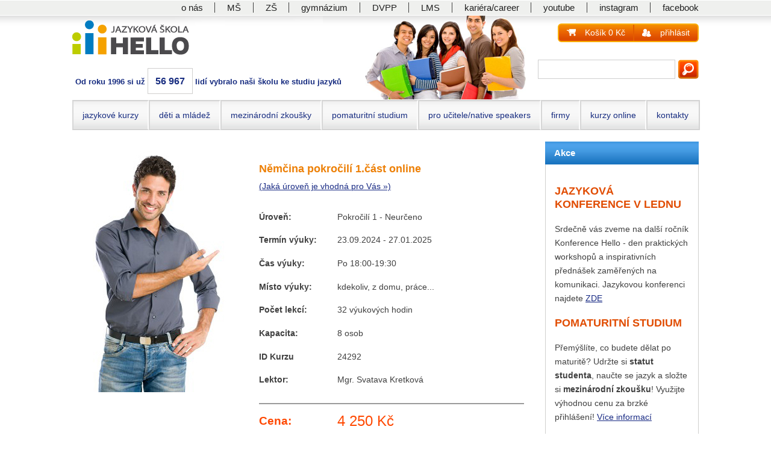

--- FILE ---
content_type: text/html; charset=utf-8
request_url: https://www.hello.cz/cs/nemcina-pokrocili-1-cast-online-z-domu-prace-23-09-2024/p&k=24701
body_size: 10546
content:
<?xml version='1.0' encoding='utf-8' ?><!DOCTYPE html PUBLIC '-//W3C//DTD XHTML 1.0 Transitional//EN' 'http://www.w3.org/TR/xhtml1/DTD/xhtml1-transitional.dtd'><html xmlns='http://www.w3.org/1999/xhtml' xml:lang='cs' lang='cs'><head><title>Němčina pokročil&#237; 1.č&#225;st online - z domu, pr&#225;ce... - 23.09.2024</title><meta http-equiv="Content-Type" content="text/html; charset=utf-8" /><meta http-equiv="Content-Language" content="cs" /><meta name="author" content="NetGenium" /><meta name="robots" content="index,follow" /><meta name="revisit-after" content="1 days" /><meta name="googlebot" content="index,follow,snippet,archive" /><meta name="verify-v1" content="vYQEFVfeLbmrfZrG/mqHhUxm234gibkCpORo62qbPlE=" /><link rel="home" href="https://www.hello.cz" /><link rel="shortcut icon" type="image/x-icon" href="https://www.hello.cz/favicon.ico" /><link rel="stylesheet" type="text/css" href="styles/styl.css" media="screen,projection" /><link rel="stylesheet" href="styles/print.css" type="text/css" media="print" /><!--[if lt IE 7]><style type="text/css" media="screen">@import url("styles/ie.css");</style><![endif]--><script src="hello.js" type="text/javascript"></script><script src="Scripts/jquery-1.6.1.min.js" type="text/javascript"></script><script src="Scripts/jquery.corner.js" type="text/javascript"></script><script src="Scripts/bigtarget.js" type="text/javascript"></script></head><body id="bdHome"><form method="post" action="https://www.hello.cz/cs/nemcina-pokrocili-1-cast-online-z-domu-prace-23-09-2024/p&k=24701" id="Form1"><div class="aspNetHidden"><input type="hidden" name="__VIEWSTATE" id="__VIEWSTATE" value="/[base64]" /></div><script type="text/javascript"><!--
function urlEncode(value) { var s = '', ch, s1 = [' ', '"', '#', '$', '%', '&', '+', ',', '/', ':', ';', '<', '=', '>', '?', '@', '[', '\\', ']', '^', '`', 'ß', 'á', 'ä', 'č', 'ď', 'é', 'ě', 'í', 'ň', 'ó', 'ö', 'ř', 'š', 'ť', 'ú', 'ů', 'ü', 'ý', 'ž', 'Á', 'Ä', 'Č', 'Ď', 'É', 'Ě', 'Í', 'Ň', 'Ó', 'Ö', 'Ř', 'Š', 'Ť', 'Ú', 'Ů', 'Ü', 'Ý', 'Ž'], s2 = ['%20', '%22', '%23', '%24', '%25', '%26', '%2b', '%2c', '%2f', '%3a', '%3b', '%3c', '%3d', '%3e', '%3f', '%40', '%5b', '%5c', '%5d', '%5e', '%60', '%c3%9f', '%c3%a1', '%c3%a4', '%c4%8d', '%c4%8f', '%c3%a9', '%c4%9b', '%c3%ad', '%c5%88', '%c3%b3', '%c3%b6', '%c5%99', '%c5%a1', '%c5%a5', '%c3%ba', '%c5%af', '%c3%bc', '%c3%bd', '%c5%be', '%c3%81', '%c3%84', '%c4%8c', '%c4%8e', '%c3%89', '%c4%9a', '%c3%8d', '%c5%87', '%c3%93', '%c3%96', '%c5%98', '%c5%a0', '%c5%a4', '%c3%9a', '%c5%ae', '%c3%9c', '%c3%9d', '%c5%bd']; for (var i = 0; i < value.length; i++) { ch = value.substr(i, 1); for (var j = 0; j < s1.length; j++) if (ch == s1[j]) { ch = s2[j]; break; } s += ch; } return s; }
//--></script><!-- Page Processing Time = 0,046 vteřin --><div id="dvTop"><div class="centr"><ul><li><a href="https://www.hello.cz/cs/o-nas">o&nbsp;nás</a></li><li><a href="http://www.helloteddy.cz" target="_blank" title="www.helloteddy.cz">MŠ</a></li><li><a href="http://www.helloskola.cz" target="_blank" title="www.helloskola.cz">ZŠ</a></li><li><a href="http://www.gymnaziumhello.cz" target="_blank" title="www.gymnaziumhello.cz">gymnázium</a></li><li><a href="//dvpp.hello.cz/" target="_blank" title="//dvpp.hello.cz/">DVPP</a></li><li><a href="https://digital.hello.cz/moodle" target="_blank" title="//digital.hello.cz/moodle">LMS</a></li><li><a href="https://www.hello.cz/cs/career">kariéra/career</a></li><li><a href="https://www.youtube.com/channel/UCPOsN3ISj29KYoStniPAz4A" target="_blank">youtube</a></li><li><a href="https://www.instagram.com/jazykovaskola.hello/" target="_blank">instagram</a></li><li class="last"><a href="http://www.facebook.com/pages/Jazykov%C3%A1-%C5%A1kola-Hello/118554863324" target="_blank">facebook</a></li></ul></div></div><div id="dv0"><div id="dvPage"><div id="dvHead"><a id="dvLogo" href="https://www.hello.cz/"><span class="non">Hello Tedy česko-anglická
školka </span></a><p id="pLogoDesc">Od roku 1996 si už <strong>56 967</strong> lidí
vybralo naši školu ke studiu jazyků</p><div id="dvLogin"><span id="dvLog"><a href="https://www.hello.cz/cs/e-shop/basket" id="aKos"><span>Košík 0 Kč</span></a><a href="https://www.hello.cz/cs/login" id="aLog"><span>přihlásit</span></a> </span><div id="dvFac"><input name="inSearch" type="text" id="inSearch" size="25" onkeypress="if (event.keyCode == 13) { document.getElementById(&#39;btSearch&#39;).click(); return false; }" /><input src="../styles/btsearch.png" name="btSearch" type="image" id="btSearch" value="hledej" onclick="var tb = document.getElementById(&#39;inSearch&#39;); if (tb.value == &#39;&#39;) { alert(&#39;Zadejte prosím hledaný výraz.&#39;); tb.focus(); } else location = &#39;https://www.hello.cz/cs/search&amp;search=&#39; + urlEncode(tb.value); return false;" /></div></span></div><br class="cl"><div class="dvMenu"><ul id="ulmenu"><li><a id="a_0"  href="https://www.hello.cz/cs/jazykove-kurzy">jazykové kurzy</a></li><li><a id="a_1"  href="https://www.hello.cz/cs/kurzy-pro-deti">děti a&nbsp;mládež</a></li><li><a id="a_2"  href="https://www.hello.cz/cs/jazykove-zkousky">mezinárodní zkoušky</a></li><li><a id="a_3"  href="https://www.hello.cz/cs/pomaturitni-studium">pomaturitní studium</a></li><li><a id="a_4"  href="https://www.hello.cz/cs/projekty-a-vzdelavani">pro učitele/native speakers</a></li><li><a id="a_5"  href="https://www.hello.cz/cs/firemni-vzdelavani">firmy</a></li><li><a id="a_6"  href="https://www.hello.cz/cs/jazykove-kurzy/jazykove-kurzy-online">kurzy online</a></li><li class="liend"><a id="a_7"  href="https://www.hello.cz/cs/kontakty">kontakty</a></li></ul></div><br class="cl"></div><div id="dvC"><div id="dvLeft"><div id="dvDetail"><div class="fl"><img src="/cs/img/detail.jpg" alt="" title="" width="278" /></div><!--class=fl--><div class="fr"><h1>Němčina pokročilí 1.část online</h1><a href="https://www.hello.cz/cs/jazykove-kurzy/testy" class="aUrov">(Jaká úroveň je vhodná pro Vás »)</a><dl><dt>Úroveň:</dt><dd>Pokročilí 1 - Neurčeno</dd><dt>Termín výuky:</dt><dd>23.09.2024 - 27.01.2025</dd><dt>Čas výuky:</dt><dd>Po 18:00-19:30</dd><dt>Místo výuky:</dt><dd>kdekoliv, z domu, práce...</dd><dt>Počet lekcí:</dt><dd>32 výukových hodin</dd><dt>Kapacita:</dt><dd>8 osob</dd><dt>ID Kurzu</dt><dd>24292</dd><dt>Lektor:</dt><dd>Mgr.  Svatava Kretková</dd></dl><hr /><div><dl id="dlCena"><dt><big>Cena:</big></dt><dd><big>4 250 Kč</big></dd></dl></div><a class="bt2" href="javascript:" onclick="document.location = 'Default.aspx?Basket&amp;id=24701&amp;a=1&amp;back=https%3a%2f%2fwww.hello.cz%2fcs%2fnemcina-pokrocili-1-cast-online-z-domu-prace-23-09-2024%2fp%26k%3d24701'; return false;"><span>Objednat kurz</span></a></div><br class="cl"></div><hr /><div class="content"><div class="contentIn" style="font-size: 1.15em;"><h3 style="margin-bottom:20px">Popis kurzu</h3><h2>Náplň kurzu:</h2><p><b>Gramatika:</b><br />Vedlejší věty časové II, préteritum, brauchen + zu, podmínkové a&nbsp;účelové věty, skloňování stupňovaných přídavných jmen, trpný rod, postavení příslovečných určení ve větě, párové spojky.</p><p><b>Slovní zásoba:</b><br />Lidé a&nbsp;moře, cizinci v&nbsp;Německu a&nbsp;jejich život, chování při nehodě, auto, pojištění, osobní biografie, recepty, přírodní medicína, venkov, zimní sporty.</p><p><b>Písemný projev:</b><br />Mé oblíbené město, životopis, vyjádření souhlasu, odmítnutí názoru, recept.</p><p><b>Pokrok:</b><br />Úroveň kurzu následujícího (navazujícího semestru) je <i>Pokročilí 2. část</i>.</p><p><b>Úroveň:</b><br />Celkově je úroveň Pokročilí rozdělena do 2 částí (semestrů), v&nbsp;závislosti na znalostech je možné nastoupit do jakékoliv úrovně. Tyto části na sebe navzájem navazují.<br />Pro úroveň v&nbsp;tomto kurzu byste měli buď pokračovat z&nbsp;kurzu Středně pokročilí 2. část. <br />Nejste-li si jistí svojí úrovní, vyzkoušejte si následující <a href="http://www.hello.cz/netgenium/(S(rjg0go45ae4pji55g33ix445))/default.aspx?viewpage=348" target="_blank">test.</a> Výsledek je k&nbsp;dispozici ihned a&nbsp;pomůže Vám najít jazykový kurz odpovídající Vašim znalostem.</p><h2>Testy pro ověření jazykové úrovně</h2><p><table><tr><td><a  href="/netgenium/?viewpage=646" target="_blank">Němčina - začátečníci až mírně pokročilí</a></tr></td><tr><td><a  href="/netgenium/?viewpage=647" target="_blank">Němčina - mírně pokročilí až středně pokročilí</a></tr></td><tr><td style="background-color:#EBEBEB; color: #FF4800;"><a style="color: #FF4800;" href="/netgenium/?viewpage=648" target="_blank">Němčina - středně pokročilí až pokročilí</a></tr></td><tr><td style="background-color:#EBEBEB; color: #FF4800;"><a style="color: #FF4800;" href="/netgenium/?viewpage=649" target="_blank">Němčina - pokročilí až velmi pokročilí</a></tr></td><tr><td><a  href="/netgenium/?viewpage=650" target="_blank">Goethe-Zertifikat B1</a></tr></td><tr><td><a  href="/netgenium/?viewpage=651" target="_blank">Goethe-Zertifikat B2</a></tr></td><tr><td style="font-size: 10pt;">Červeně zdůrazněný test (testy) je pro ověření této úrovně. Neuspějete-li, nebo jej splníte velmi dobře, vyzkoušejte test nižší či vyšší úrovně.</tr></td></table></p><h2>Velikost skupiny:</h2><p>S ohledem na větší účinnost výuky se jazyk vyučuje ve skupinkách v&nbsp;průměrném počtu 5 studentů.<br />Pokud se v&nbsp;kurzu uvolní místo, je možno přistoupit kdykoliv. V&nbsp;případě pozdního nástupu se kurzovné snižuje.</p><h2 style="word-wrap:break-word"><a href="http://www.hello.cz/cs/o-nas/nasi-lektori" target="_blank">Lektoři:</a></h2><p>Obecné skupinové kurzy vyučují čeští lektoři, kteří jsou dostatečně kvalifikováni, a&nbsp;navíc prošli metodickým školením u&nbsp;Jazykové školy Hello. Při výběru našich lektorů klademe důraz nejen na jejich znalosti a&nbsp;zkušenosti, ale také na přátelský přístup ke studentům.</p><h2>Výstup kurzu:</h2><p>V případě absolvování celého školního roku vystavujeme na vyžádání Osvědčení o&nbsp;absolvování kurzu.</p><h2>Rádi Vám poradíme:</h2><p>Při pochybnostech o&nbsp;vhodné úrovni či typu kurzu Vám rádi poradíme na tel. 777 143 556, e-mail: info@hello.cz, příp. na sekretariátu školy, kde Vás obslouží profesionální personál, který je ochotný kdykoliv řešit jakýkoliv problém.</p></div><div class="cleaner"></div></div><div class="cleaner">&nbsp;</div><h2 class="h2k">Podobné kurzy</h2><table border="0" width="100%"><thead><tr><th>Název kurzu<img src="images/ico_top_off.gif" alt="" /><a href="javascript:" onclick="location = 'https://www.hello.cz/cs/nemcina-pokrocili-1-cast-online-z-domu-prace-23-09-2024/p&amp;k=24701&amp;sx=&#39; + scrollLeft2() + &#39;&amp;sy=&#39; + scrollTop2() + &#39;&amp;sortDir=1';"><img src="images/ico_down.gif" alt="" /></a></th><th>Termín<a href="javascript:" onclick="location = 'https://www.hello.cz/cs/nemcina-pokrocili-1-cast-online-z-domu-prace-23-09-2024/p&amp;k=24701&amp;sortBy=48&amp;sx=&#39; + scrollLeft2() + &#39;&amp;sy=&#39; + scrollTop2() + &#39;';"><img src="images/ico_top.gif" alt="" /></a><a href="javascript:" onclick="location = 'https://www.hello.cz/cs/nemcina-pokrocili-1-cast-online-z-domu-prace-23-09-2024/p&amp;k=24701&amp;sortBy=48&amp;sx=&#39; + scrollLeft2() + &#39;&amp;sy=&#39; + scrollTop2() + &#39;&amp;sortDir=1';"><img src="images/ico_down.gif" alt="" /></a></th><th>Trvání<a href="javascript:" onclick="location = 'https://www.hello.cz/cs/nemcina-pokrocili-1-cast-online-z-domu-prace-23-09-2024/p&amp;k=24701&amp;sortBy=19&amp;sx=&#39; + scrollLeft2() + &#39;&amp;sy=&#39; + scrollTop2() + &#39;';"><img src="images/ico_top.gif" alt="" /></a><a href="javascript:" onclick="location = 'https://www.hello.cz/cs/nemcina-pokrocili-1-cast-online-z-domu-prace-23-09-2024/p&amp;k=24701&amp;sortBy=19&amp;sx=&#39; + scrollLeft2() + &#39;&amp;sy=&#39; + scrollTop2() + &#39;&amp;sortDir=1';"><img src="images/ico_down.gif" alt="" /></a></th><th>Místo konání<a href="javascript:" onclick="location = 'https://www.hello.cz/cs/nemcina-pokrocili-1-cast-online-z-domu-prace-23-09-2024/p&amp;k=24701&amp;sortBy=40&amp;sx=&#39; + scrollLeft2() + &#39;&amp;sy=&#39; + scrollTop2() + &#39;';"><img src="images/ico_top.gif" alt="" /></a><a href="javascript:" onclick="location = 'https://www.hello.cz/cs/nemcina-pokrocili-1-cast-online-z-domu-prace-23-09-2024/p&amp;k=24701&amp;sortBy=40&amp;sx=&#39; + scrollLeft2() + &#39;&amp;sy=&#39; + scrollTop2() + &#39;&amp;sortDir=1';"><img src="images/ico_down.gif" alt="" /></a></th><th>Cena<a href="javascript:" onclick="location = 'https://www.hello.cz/cs/nemcina-pokrocili-1-cast-online-z-domu-prace-23-09-2024/p&amp;k=24701&amp;sortBy=28&amp;sx=&#39; + scrollLeft2() + &#39;&amp;sy=&#39; + scrollTop2() + &#39;';"><img src="images/ico_top.gif" alt="" /></a><a href="javascript:" onclick="location = 'https://www.hello.cz/cs/nemcina-pokrocili-1-cast-online-z-domu-prace-23-09-2024/p&amp;k=24701&amp;sortBy=28&amp;sx=&#39; + scrollLeft2() + &#39;&amp;sy=&#39; + scrollTop2() + &#39;&amp;sortDir=1';"><img src="images/ico_down.gif" alt="" /></a></th><th></th></tr></thead><tr class="trl"><td width=27%><a href="https://www.hello.cz/cs/nemcina-stredne-pokrocili-2-cast-online-z-domu-prace-12-02-2024/p&amp;k=24279">Němčina středně pokročilí 2.část online</a></td><td width=19%><b class="d1"></b>Po<br />18:00 - 19:30</td><td width=17%>od 12.02.2024<br />do 03.06.2024</td><td width=21%>z domu, práce...</td><td width=13%><strong><b>4 850,-</b></strong></td><td width=3%><a href="javascript:" onclick="document.location = 'Default.aspx?Basket&amp;id=24279&amp;a=' + ( 1 ) + '&amp;back=https%3a%2f%2fwww.hello.cz%2fcs%2fnemcina-pokrocili-1-cast-online-z-domu-prace-23-09-2024%2fp%26k%3d24701'; return false;"><img src="styles/btkos.gif" alt="Přidej do košíku" title="Přidej do košíku" height="32" width="34" /></a></td></tr></table><script type="text/javascript">function scrollTop2(o) { if (o == null) o = window; return o.pageYOffset ? o.pageYOffset : o.document.documentElement && o.document.documentElement.scrollTop ? o.document.documentElement.scrollTop : o.document.body && o.document.body.scrollTop ? o.document.body.scrollTop : 0; } function scrollLeft2(o) { if (o == null) o = window; return o.pageXOffset ? o.pageXOffset : o.document.documentElement && o.document.documentElement.scrollLeft ? o.document.documentElement.scrollLeft : o.document.body && o.document.body.scrollLeft ? o.document.body.scrollLeft : 0; }</script><!-- Google tag (gtag.js) --><script async src="https://www.googletagmanager.com/gtag/js?id=G-B3BQH4MYJE"></script><script>window.dataLayer = window.dataLayer || []; function gtag() { dataLayer.push(arguments); } gtag('js', new Date()); gtag('config', 'G-B3BQH4MYJE');</script><script type="text/javascript">/* <![CDATA[ */var seznam_retargeting_id = 19419;/* ]]> */</script><script type="text/javascript" src="//c.imedia.cz/js/retargeting.js"></script></div><div id="dvRight"><h3 class="h3Box">Akce</h3><div class="dvBox"><h2>JAZYKOVÁ KONFERENCE V&nbsp;LEDNU</h2><p>Srdečně vás zveme na další ročník Konference Hello - den praktických workshopů a&nbsp;inspirativních přednášek zaměřených na komunikaci. Jazykovou konferenci najdete <a href="https://dvpp.hello.cz/wordpress/obchod/konference-cizich-jazyku/" target="_blank">ZDE </a></p><h2>POMATURITNÍ STUDIUM</h2><p>Přemýšlíte, co budete dělat po maturitě? Udržte si <b>statut studenta</b>, naučte se jazyk a&nbsp;složte si <b>mezinárodní zkoušku</b>! Využijte výhodnou cenu za brzké přihlášení! <a href="http://www.hello.cz/cs/pomaturitni-studium" target="_blank">Více informací</a> <br /></p><h2>CAMBRIDGE ZKOUŠKY</h2><p>Připravujete se na Cambridge zkoušky? Přihlášky na <a href="https://www.hello.cz/cs/jazykove-zkousky/cambridge/terminy/terminy-zkousek-ostrava" target="_blank">termíny </a> jsou právě otevřené – nenechte si ujít šanci získat mezinárodně uznávaný certifikát!</p><p><br /></p><h2>PRO PEDAGOGY</h2><p>Programy DVPP, pobytové kurzy, letní školy či šablony MŠMT najdete na webu <a href="https://dvpp.hello.cz/wordpress/">dvpp.hello.cz</a> <br /></p><p><br /></p></div><h2>Novinky</h2><h3>VĚRNOST SE VYPLÁCÍ - KREDITNÍ SYSTÉM A&nbsp;SLEVY POUZE PRO VÁS</h3><p>Víte, že při zakoupení jazykového kurzu se Vám automaticky načítají kredity, které následně můžete uplatnit jako slevu při nákupu dalšího kurzu? Že si můžete zakoupit dárkový poukaz v&nbsp;hodnotě <a href="https://www.hello.cz/cs/p&k=10765&b=rozsirene-vyhledavani%26z2=3%2c5%2c11%2c13%26id=10463" target="_blank">500 Kč</a>, <a href="https://www.hello.cz/cs/p&k=10766&b=rozsirene-vyhledavani%26z2=3%2c5%2c11%2c13%26id=10464" target="_blank">1000 Kč</a> a&nbsp;<a href="https://www.hello.cz/cs/p&k=10767&b=rozsirene-vyhledavani%26z2=3%2c5%2c11%2c13%26id=10465" target="_blank">3000 Kč</a> a&nbsp;tento někomu darovat? Prostudujte prosím pozorně náš <a href="o-nas/kreditni-system">kreditní systém a&nbsp;další slevy</a> a&nbsp;neváhejte tyto včas uplatnit.</p><p><a href="https://www.hello.cz/cs/o-nas/novinky">...více novinek</a></p><h3 class="h3Box">Kontakt</h3><div id="BoxKont" class="dvBox"><div><p>Nejste si jisti výběrem kurzu? Máte pochybnosti? Dotazy? Nápady? Neváhejte nás kontaktovat.</p><h2>Kontakty</h2><p><b>Telefon:</b><br /><b><a href="https://www.hello.cz/cs/kontakty/centrala-ostrava">Ostrava:</a></b> <i>777 143 556</i> <br /></p><p><b>Email:</b> <a href="mailto:%69%6e%66%6f%40%68%65%6c%6c%6f%2e%63%7a">info@hello.cz</a><br /><b>Sociální sítě:</b><br /><a href="http://www.facebook.com/pages/Jazykov%C3%A1-%C5%A1kola-Hello/118554863324">Facebook</a><br /><a href="https://www.instagram.com/jazykovaskola.hello/">Instagram</a><br /><a href="https://www.youtube.com/channel/UCPOsN3ISj29KYoStniPAz4A/">YouTube</a><br /><a href="https://www.linkedin.com/school/jazykova-skola-hello/">Linkedin</a></p><br class="cl"></div></div></div><br class="cl"><hr class="hr1" /><div id="dvPartner"><strong>Naši partneři</strong><a href="http://www.cambridgeenglish.org" target="_blank"><img src="https://www.hello.cz/Files/1PnqesDD9Wo=/English%20AEC%20logo%20Pos%20RGB.png" border="0" height="85" width="200" alt="Cambridge Examinations"  title="Cambridge ENGLISH" /></a><a href="http://www.goethe.de/ins/cz/pra/csindex.htm" target="_blank"><img src="https://www.hello.cz/Files/ONJofyY0o7E=/9a4169c8342da1dd986efdf6858100db.png" border="0" height="81" width="111" alt="Goethe Institut" /></a><a href="http://www.testdaf.de/" target="_blank"><img src="https://www.hello.cz/Files/ZLd_3_fFHleZc=/testdaf_logo1.png" border="0" alt="TestDaF" width="120"  title="TestDaF logo" /></a><a href="http://www.asociacejs.cz" target="_blank"><img src="https://www.hello.cz/Files/vfIAsqENo10=/AJS_logo.jpg" border="0" height="81" width="78" alt="Asociace jazykových škol" /></a><a href="http://mujpass.cz" target="_blank"><img src="https://www.hello.cz/Files/PNCHn_3_Pubq4=/flexi%20pass.png" border="0" height="81" width="115" alt="Naši zákazníci mohou platit za kurzy FlexiPassy" /></a><a href="http://www.seky.cz/produkty/unisek/" target="_blank"><img src="https://www.hello.cz/Files/zup8zrjRR4E=/poukazky_dejeuner_unisek.jpg" border="0" alt="Benefity" width="120" /></a><a href="http://www.isic.cz/" target="_blank"><img src="https://www.hello.cz/Files/URz5ENDTFIA=/ISIC..png" border="0" alt="ISIC karty pro studenty" /></a><a href="https://www.benefit-plus.eu/" target="_blank"><img src="https://www.hello.cz/Files/V8Omt266oIo=/Benefit-Plus-logo.png" border="0" alt="Benefit plus" width="110" /></a><a href="https://www.benefity.cz/cz/" target="_blank"><img src="https://www.hello.cz/Files/IzLd_1_TMFjdY=/benefity_logo.jpg" border="0" alt="Benefity" width="120" /></a><a href="https://docs.google.com/gview?url=https://www.jazykovky.cz/certifikaty/osobni-doporuceni-Jazykova-skola-Hello-Pobocka-Brno-Brno-stred-pjVeyJUC.pdf&embedded=true" target="_blank"><img src="https://www.hello.cz/Files/v1IEtziHnoM=/jazykovky.png" border="0" alt="Jazykovky" width="150" height="100" /></a><a href="https://alumni.vsb.cz/cs/karta-absolventa/benefity/partnerske-benefity/" target="_blank"><img src="https://www.hello.cz/Files/LjJks4DQcw0=/VSB-TUO%20%20ochranna%20zona-CZ.png" border="0" alt="Alumni" width="205" /></a><a href="https://www.edenred.cz" target="_blank"><img src="https://www.hello.cz/Files/HNpnadGHGoE=/Edenred.jpg" border="0" alt="Edenred" width="120" /></a><a href="https://www.beneplus.cz" target="_blank"><img src="https://www.hello.cz/Files/mrTXn4W4XV0=/sta%c5%been%c3%bd%20soubor.jpg" border="0" alt="Bene+" width="120" /></a></div></div><div id="dvFoot"><div id="dvFootLeft"><ul id="ulzahl"><li class="liFoot"><ul><li><a href="https://www.hello.cz/cs/jazykove-kurzy">jazykové kurzy</a></li><li><a href="https://www.hello.cz/cs/kurzy-pro-deti">děti a&nbsp;mládež</a></li><li><a href="https://www.hello.cz/cs/jazykove-zkousky">mezinárodní zkoušky</a></li></ul></li><li class="liFoot"><ul><li><a href="https://www.hello.cz/cs/pomaturitni-studium">pomaturitní studium</a></li><li><a href="https://www.hello.cz/cs/projekty-a-vzdelavani">pro učitele/native speakers</a></li><li><a href="https://www.hello.cz/cs/firemni-vzdelavani">firmy</a></li></ul></li></ul><br class="cl"></div><div id="dvFootRight"><p>Nezapomeňte na vzdělání<br />Vaše i těch nejmenších</p><a href="https://www.helloskola.cz/">Základní škola Hello</a> <a href="https://www.helloteddy.cz">Mateřská škola HelloTeddy</a></div><br class="cl"></div><p id="pFoot">Copyright 1996-2023 - <a href="https://www.hello.cz">Jazyková škola Hello</a> | <a href="https://www.hello.cz/cs/mapa-serveru">mapa stránek</a></p><a id="aFac" href="https://www.facebook.com/pages/Jazykov%C3%A1-%C5%A1kola-Hello/118554863324">facebook</a><br class="cl"><div id="dvR"><a href="https://www.helloteddy.cz/" id="aM"><span>Mateřská škola HelloTeddy</span></a><a href="https://www.helloskola.cz/" id="aZ"><span>Základní škola Hello</span></a><a href="https://www.gymnaziumhello.cz/" id="aG"><span>Gymnázium Hello</span></a></div></div></div><div class="aspNetHidden"><input type="hidden" name="__VIEWSTATEGENERATOR" id="__VIEWSTATEGENERATOR" value="957EE9A9" /><input type="hidden" name="__EVENTVALIDATION" id="__EVENTVALIDATION" value="/wEdAANCW0oqaX8sWzNyswFOVrkiudKnStc0bEaHF6P8h0e+Ldg5Q6qJmaaVQY1FMGHnH1QIBFPSIhqLSF8CXvTyClWpU/6f6VtvB8BQeOE4N7urtQ==" /></div></form><script type="text/javascript">
    <!--
	$(document).ready(function ()
	{
		//$('.t_l1').corner('tl 6px');
		//$('.t_r1').corner('tr 6px');
		$('#aFac').corner('bl br 10px');
		$('#pFoot').corner('bl br 10px');
		$('#dvLog').corner('6x');
		$('.bt1').corner('6x');
		// $('#stLog').corner('tl tr 6x');
		$('.h3Box').corner('tl tr 10px');

		//k metru
		$("#ulMetro h2 a").bigTarget({
			hoverClass: 'over', // CSS class applied to the click zone onHover
			clickZone: 'li:eq(0)' // jQuery parent selector
		});
	});
    //-->
	</script></body></html>

--- FILE ---
content_type: text/css
request_url: https://www.hello.cz/cs/nemcina-pokrocili-1-cast-online-z-domu-prace-23-09-2024/styles/styl.css
body_size: 7050
content:
body, ul, dl, form, address, H1, H2, H3, H4, textarea, hr {
    margin: 0;
    padding: 0;
}

body {
    color: #404040;
    background: #FFF;
    font-family: arial, sans-serif;
    font-size: 100%;
    line-height: 1.2;
    padding-bottom: 1em;
    /*	border-top:#489ee5 solid 10px;*/
    min-width: 1250px;
}
/**************************
 *     základní rozvržení
 ******************************/
#dv0 {
    background: url(bg0.png) left top repeat-x;
}

#dvPage /*container stránky*/ {
    position: relative;
    width: 1040px;
    min-height: 400px;
    margin: 0 auto;
    padding: 0 5px;
}

.centr {
    margin: 0 auto;
    width: 1040px;
}

#dvRight {
    float: right;
    width: 255px;
}

#dvLeft {
    width: 750px;
    float: left;
}

/******* obecné *********/
.cl {
    clear: both;
    height: 1px;
    border: none;
    margin: -1em 0 0 0;
    visibility: hidden;
}

p {
    margin: 1em 0;
    line-height: 1.6;
    max-width: 50em;
}

ul {
    margin-bottom: 1.5em;
}

.non {
    display: none;
}

.lgh {
    color: #888;
}

img {
    border: none;
}

a:link, a:visited {
    color: #172983;
}

a:hover {
    text-decoration: none;
}

H1 {
    font-size: 1.15em;
    color: #ed8007;
    margin: 1em 0;
}

H2 {
    font-size: .9em;
    color: #172983;
    margin: 2.2em 0 1em 0;
}

H3 {
    font-size: .9em;
    margin: 1.5em 0 1em 0;
}



.fl {
    float: left;
}

.fr {
    float: right;
}
/*******************************
 *   Header
 **************************************/
#dvHead {
    /*background:  url(bgdite.jpg) 340px top no-repeat;*/
    background: url(bglide.png) 486px top no-repeat;
    min-height: 139px;
    min-height: 209px;
    position: relative;
}

#dvTop {
    background: #eff0ee;
    margin: 1px 0;
}

    #dvTop ul {
        list-style: none;
        text-align: right;
        padding: .2em 0;
        font-size: .95em;
        margin-bottom: 0;
    }

    #dvTop li {
        display: inline;
        padding: 0 1.3em;
        border-right: solid 1px #404040;
    }

        #dvTop li.last {
            border-right: none;
            padding-right: 0;
        }

    #dvTop hr {
        height: 12px;
        background: #ff8a00;
        border: none;
    }

    #dvTop a {
        text-decoration: none;
        color: #212121;
    }

        #dvTop a:hover {
            text-decoration: underline;
        }
/**** Logo  ****/
#dvLogo {
    background: url(logo.png) left top no-repeat;
    width: 416px;
    height: 70px;
    margin-left: 0px;
    float: left;
}

    #dvLogo span, #dvLogo H1 {
        display: none;
    }

#pLogoDesc {
    position: absolute;
    left: 5px;
    top: 87px;
    margin: 0;
    font-size: 13px;
    font-weight: bold;
    color: #172c80;
}

    #pLogoDesc strong {
        display: inline-block;
        border: #d0cfce solid 1px;
        font-size: 16px;
        padding: 8px 12px;
    }


/****  přihlášení  ****/
#dvLogin {
    float: right;
    width: 565px;
    font-size: .9em;
    min-height: 127px;
    margin-top: 13px;
    position: relative;
}


#dvLog, #dvLog1 {
    float: right;
    background: #dd4b00 url(bgdvLog.png) left top repeat-x;
    border: 2px solid #fbad03;
    -moz-border-radius: 6px 6px 6px 6px;
    -webkit-border-radius: 6px 6px 6px 6px;
    border-radius: 6px 6px 6px 6px;
    /*padding-left:30px;
background:url(spLog.png) left center no-repeat;*/
}

#aLog, #aKos, #aLog1 { /*
background:#ba2403 url(bgaLogMenu.png) left top repeat-x;*/
    padding: 5px 13px;
    display: inline-block;
    text-decoration: none;
    color: #fff;
}

#aLog {
    border-left: #e35c00 solid 2px;
}

    #aLog span {
        padding-left: 30px;
        background: url(spLog.gif) left center no-repeat;
    }

#aKos span {
    padding-left: 30px;
    background: url(spKos.gif) left center no-repeat;
}

#dvFac {
    position: absolute;
    top: 60px;
    right: 0px;
}



/************  menu  *************/
.dvMenu {
    margin-bottom: 1.5em;
    background: #efedee url(bgdvMenu.png) left top repeat-x;
    width: 100%;
    min-height: 1px;
    float: left;
    border-right: #d3d3d3 solid 2px;
    position: absolute;
    top: 140px;
}


#ulmenu {
    list-style: none;
    font-size: 1.4em;
    margin: 0;
}

    #ulmenu li {
        display: inline;
        /*padding-left: 2px;
  padding-right:2px;*/
        float: left;
        background: url(bgMenuli.png) right top no-repeat;
    }

    #ulmenu a, #ulmenu strong {
        display: inline-block;
        color: #172c80;
        text-decoration: none;
        font-size: 14px;
        padding: 15px; /*padding: 14px 1.3em 13px 1.3em;*/
        border-width: 1px;
        /*	border-top:#d3d3d3 solid 2px;
	border-bottom:#d3d3d3 solid 2px;*/
        border: #d3d3d3 solid 2px;
        border-left: #d7d7d7 solid 2px;
        border-right: #fcfcfc solid 2px;
        background: #efedee url(bgAMenu.png) left center repeat-x;
        float: left;
        font-weight: normal;
    }

    #ulmenu li strong, #ulmenu li .avyber, #ulmenu li a:hover, #ulmenu .livyb a {
        padding: 15px; /*padding: 14px 1.3em 13px 1.3em;*/
        color: #fff !important;
        background: #156db7 url(bgMenuStrong.png) left center repeat-x;
        border: #81b9f4 solid 2px;
    }

    #ulmenu li a:focus, #ulmenu li a:active {
        color: #C99751;
    }

.livyb {
    background: #515254 !important;
}

#ulmenu li:hover {
    background: #515254 !important;
}

#ulmenu .liend a {
    border-right: none !important;
}

/****** podurovně navigace *********/
.megamenu {
    position: absolute;
    display: none;
    left: 0;
    top: 0x;
    background: #fff;
    border: 1px solid #3d93dc;
    padding: 10px;
    z-index: 100;
}

    .megamenu a {
        color: White;
    }

    .megamenu .column {
        float: left;
        width: 180px; /*width of each menu column*/
        margin-right: 5px;
    }

        .megamenu .column ul {
            margin: 0 0 1em 8px;
            font-size: .9em;
            padding: 0;
            list-style-type: none;
        }

            .megamenu .column ul li {
                padding-bottom: 5px;
            }

        .megamenu .column h3 {
            background: #3d93dc;
            margin: 0 0 1.25em 0;
            color: #fff;
            padding: 8px 10px;
            font-size: .9em;
        }

        .megamenu .column ul li a {
            text-decoration: none;
            color: #000;
        }

            .megamenu .column ul li a:hover {
                color: #E14D03;
            }



/****** hlavni obsah *********/
.h2k, .h2L {
    font-size: 1.15em;
    color: #e14d03;
    margin: 1em 0;
}

.h2L {
    color: #ed8007;
}

.hr1, #dvLeft hr, #dvRight hr {
    border: #9b9b9b dashed 1px;
}

#dvC p {
    font-size: .9em;
}

.obr {
    border: #1671bd solid 1px;
}

.akt {
    float: left;
}

    .akt div {
        float: left;
        width: 560px;
    }

    .akt img {
        margin-top: 1em;
        float: right;
    }

    .akt .aVice {
        font-size: .9em;
    }

.aVice {
    display: block;
    float: right;
    margin: 1em 0;
    color: #ff4900;
}

#dvLeft li {
    font-size: .9em;
    line-height: 1.6;
    margin-bottom: .7em;
    list-style: none;
    background: url(bgul1li.png) left .75em no-repeat;
    padding-left: 15px;
}


/*fotky*/
.dvFoto {
    padding: 0 0 1em 0;
}

    .dvFoto a {
        padding-right: .5em;
    }

        .dvFoto a img {
            border: #1671bd solid 1px;
        }
/**** table ******/
table {
    border: #cfcfcd solid 1px;
    border-collapse: collapse;
    font-size: .9em;
    margin-bottom: 1.5em;
    margin-top: 10px;
}

td, th {
    padding: 0.5em .8em;
}

th {
    background: #3d93dc;
    font-weight: bold;
    color: #fff;
}

.trl td {
    background: #ebebeb;
}
/*pravy sloupec*/
#dvRight H2 {
    font-size: 1.15em;
    color: #E14D03;
    margin: 1em 0 1em 0;
}

#dvRight H3 {
    color: #172983;
    text-transform: uppercase;
}

#dvRight .obr {
    border: #d0d0ce solid 2px;
}

.dvBox {
    border: #d0cfce solid 1px;
    border-top: none;
    margin-bottom: 23px;
    /*position:relative;
 top:-10px; */
    padding: 15px;
}

#dvRight .h3Box, .FormBox H3, #dvSearch #pTl strong, #dvSearch #pTl a {
    color: #fff;
    padding: 10px 15px; /*padding:10px 0 10px 15px;*/
    background: #116dba url(bgh.png) left top repeat-x;
    background: #116DBA url(bgFoot.png) left top repeat-x;
    margin: 0;
    font-size: 15px;
    text-transform: none;
    /*-moz-border-radius: 10px  10px 0 0;
-webkit-border-radius:10px  10px 0 0 !important;
border-radius:10px  10px 0 0 !important;*/
}

.dvBox dl, .dvBox .aVice, .dvBox ul {
    font-size: .9em;
}

.dvBox dt, .dvBox dt a {
    color: #1d38ba;
    font-weight: bold;
}

.dvBox dd {
    margin: .2em 0 1em 0;
    color: #535353;
}

.dvBox li {
    list-style: none;
    line-height: 1.6;
}

.dvBox em {
    display: block;
}

.dvBox H4 {
    color: #1d38ba;
    font-size: 1.1em;
}

.dvBox textarea {
    margin: .5em 0;
}

#BoxKont dt span {
    padding-left: 40px;
    color: #0372eb;
}
/*#BoxKont dt{
float:left;
width:120px;
clear:right;
line-height:25px;
display:block;
}
#BoxKont dd{
float:right;
width:100px;
display:block;
}*/
#dvDetail .fr dl {
    line-height: 1.6em;
}

    #dvDetail .fr dl dt {
        padding: .3em 0 1em 0;
    }

#BoxKont dt, #dvDetail .fr dt {
    float: left;
    clear: left;
    width: 100px;
    line-height: 1.6em;
}

#dvDetail .fr dt {
    width: 110px;
}


#BoxKont dd, #dvDetail .fr dd {
    margin: 0 0 0 130px;
    padding: .3em 0 1em 0;
}

#BoxKont strong#str1 {
    display: block;
    margin: 0;
}

#BoxKont .inpt {
    width: 15em;
    font-size: 14px;
    padding: .3em;
}



.dtTel {
    background: url(tel.png) left center no-repeat;
}

.dtMail {
    background: url(mail.png) left center no-repeat;
}

.dtIcq {
    background: url(icq.png) left center no-repeat;
}

#BoxKont .dtFac {
    float: none;
    width: auto;
    background: url(facebook.png) left center no-repeat;
}



/****** formular *********/

input, textarea {
    font-size: 1em;
}

#inSearch {
    padding: 7px 8px;
    border: #cfcfcf solid 1px;
    float: left;
}

#btSearch {
    vertical-align: middle;
    float: right;
    margin-left: 5px;
}
/****   odkazy na jazykovou školu a školku    ****/
#dvR {
    display: none;
    position: absolute;
    top: 140px;
    left: -100px;
    background: url(bgdvR.png) right top no-repeat;
    padding-right: 9px;
}

    #dvR span {
        display: none;
    }

#aZ {
    display: block;
    background: url(azakl.png) no-repeat;
    width: 50px;
    height: 211px;
    margin-bottom: 8px;
}

#aM {
    background: url(askolka.png) no-repeat;
    width: 52px;
    height: 250px;
    display: block;
    margin-bottom: 8px;
}

#aG {
    background: url(agympl.png) no-repeat;
    width: 50px;
    height: 185px;
    display: block;
    margin-bottom: 8px;
}

/*********spodni cast***********/
#dvPartner {
    padding: 20px 0;
}

    #dvPartner a {
        padding-left: 40px;
    }

    #dvPartner strong {
        vertical-align: top;
        color: #e24d04;
    }
/**********paticka*************  */
#dvFoot {
    background: #ebebeb;
    font-size: .75em;
}

#dvFootLeft, #dvFootRight {
    padding: 15px 30px 0 30px;
}

#dvFoot li {
    line-height: 1.8;
    list-style: none;
}

#dvFootLeft {
    width: 45%;
    float: left;
    border-right: #fff 20px solid;
}

#dvFootRight {
    width: 36%;
    float: right;
}

    #dvFootRight p {
        width: 50%;
        font-size: 15px;
        font-weight: bold;
        color: #172983;
        float: left;
        margin-right: 2em;
    }

    #dvFootRight a {
        display: block;
        margin-top: 1.2em;
        color: #172983;
    }

.liFoot {
    float: left;
    display: block;
    margin: 0 4em 1em 2em;
}

#dvFoot li a {
    color: #172983;
    padding-left: 12px;
    background: url(bgliFoot.png) left center no-repeat;
}

#pFoot {
    border: #80bbf5 solid 1px;
    color: #fff;
    background: #116dba url(bgFoot.png) left top repeat-x;
    padding: 15px 25px;
    margin: 4px 0 0 0;
    font-size: .75em;
    max-width: none;
    margin-bottom: 0;
    -moz-border-radius: 0 0 10px 10px;
    -webkit-border-radius: 0 0 10px 10px;
    border-radius: 0 0 10px 10px;
}

    #pFoot a {
        color: #fff;
    }

#aFac {
    display: inline-block;
    background: #0f1f74 url(bgaFac.png) left top repeat-x;
    padding: 10px 22px;
    border: #0373f0 solid 1px;
    border-top: none;
    color: #fff;
    font-weight: bold;
    -moz-border-radius: 0 0 10px 10px;
    -webkit-border-radius: 0 0 10px 10px;
    border-radius: 0 0 10px 10px;
    margin-right: 21px;
    float: right;
    text-decoration: none;
}
/**** uvodni strana  ****/
#ulMetro {
    min-height: 1px;
    float: left;
    /**margin-bottom:1.5em;*/
}

    #ulMetro li {
        position: relative;
        width: 250px;
        height: 95px;
        padding: 10px 20px;
        list-style-type: none;
        background: #4e71ff;
        float: left;
        margin-right: 10px;
        color: white;
        overflow: hidden;
        -webkit-transition: 0.3s linear;
        -moz-transition: 0.3s linear;
        -o-transition: 0.3s linear;
    }

    #ulMetro .over {
        cursor: pointer;
        opacity: 0.8;
    }

    #ulMetro li.mini {
        width: 145px;
        width: 100px;
    }

    #ulMetro H2 {
        margin: 0 10px 0 0;
        font-size: 14px;
        width: 90px;
        float: left;
        padding-bottom: 55px;
    }

    #ulMetro li.mini h2 {
        padding-bottom: 0px;
    }

    #ulMetro H2 a {
        color: #fff;
        text-decoration: none;
    }

    #ulMetro .mt1 {
        background: #535353;
    }

    #ulMetro .mt2 {
        background: #67b300;
    }

    #ulMetro li img {
        position: absolute;
        bottom: 10px;
        left: 20px;
    }

    #ulMetro li p {
        margin: 0 0 0 5px;
    }

.FormBox {
    /* background: url(bgForm.png) left bottom repeat-x; */
}

    .FormBox .Form {
        min-height: 108px;
        background: #ededed url(bgFormBox.png) left top repeat-x;
        border: #ccc solid 2px;
        /*border-bottom:#fff solid 2px;*/
        border-top: none;
        margin-bottom: 21px;
        padding: 15px 22px;
        position: relative;
    }


    .FormBox .fl, .FormBox .fr {
        width: 49.9%;
    }

    .FormBox select {
        width: 12em;
    }

    .FormBox label {
        display: block;
        margin-bottom: .5em;
        color: #172983;
    }

    .FormBox .bt1, #dvSearch .bt1, #BoxKont .bt1 {
        position: absolute;
        bottom: 1em;
        right: 13px;
        padding: 5px 13px;
        display: block;
        text-decoration: none;
        color: #fff;
        background: #DD4B00 url(bgdvLog.png) left top repeat-x;
        border: 2px solid #FBAD03;
        -moz-border-radius: 6px 6px 6px 6px;
        -webkit-border-radius: 6px 6px 6px 6px;
        border-radius: 6px 6px 6px 6px;
    }

#BoxKont .bt1 {
    position: static;
    float: right;
}

#dvPruv {
    width: 485px;
    float: left;
}

#dvTest {
    width: 250px;
    float: right;
}

#dvPruv p {
    margin-top: 1.5em;
}


/*drobecek*/
#dvdrob {
    font-size: .75em;
}

/***************************
 *     rozšířené vyhledávání
 ******************************/

#dvSearch {
    position: relative;
}

    #dvSearch .Form {
        clear: both;
        background: #f8f6f7;
        border: #cfcfcf solid 2px;
        margin: 0 0 1em 0;
        min-height: 1em;
        /*
 padding-bottom:70px;*/
    }

    #dvSearch .fl {
    }

    #dvSearch .fr {
        width: 50%;
    }

    #dvSearch fieldset {
        padding: 15px 22px;
        border: none;
    }

    #dvSearch table {
        width: 100%;
        border: none;
    }

    #dvSearch td {
        padding: .5em 0;
    }

    #dvSearch .fl label, #dvSearch .fr H3 {
        display: block;
        font-size: .9em;
        color: #172983;
        font-weight: bold;
        margin: 0 0 .7em 0;
    }

    #dvSearch select {
        margin-bottom: 0.6em;
        padding: .2em .2em .2em 1em;
        width: 240px;
    }

    #dvSearch #txbid {
        margin-bottom: 0.6em;
        padding: .2em .2em .2em 1em;
        width: 220px;
        height: 17px;
        font-size: 84%;
        font-family: sans-serif;
    }

    #dvSearch .fr label {
        padding-left: .5em;
    }

    #dvSearch .bt1 {
        position: static;
        float: right;
    }

    #dvSearch #pTl {
        margin: 2em 0 0 0;
    }

        #dvSearch #pTl strong, #dvSearch #pTl a {
            margin-right: 0.05ex;
            display: inline-block;
        }

        #dvSearch #pTl a {
            background: #EFEDEE url(bgAMenu.png) left center repeat-x;
            color: #172c80;
            font-weight: bold;
            text-decoration: none;
            border: #ccc solid 1px;
        }

            #dvSearch #pTl a:hover, #dvSearch #pTl strong {
                background: #116DBA url(bgFoot.png) left top repeat-x;
                color: #fff;
                border: #88c3fc solid 1px;
            }

/***************************
 *     detail
 ******************************/
#dvDetail {
    margin: 1em 0;
}


    #dvDetail .fl {
        width: 281px;
    }

    #dvDetail .fr {
        width: 440px;
    }

    #dvDetail H1 {
        margin: 1em 0 .6em 0;
    }


    #dvDetail .fl img {
        display: block;
        margin-bottom: 1.5em;
    }

    /*ikony tisk a wishlist */
    #dvDetail .aik {
        padding: 7px 0 7px 40px;
        line-height: 34px;
        font-size: .85em;
    }

    #dvDetail .prt {
        background: url(aPrt.gif) left center no-repeat;
    }

    #dvDetail .wish {
        background: url(aWish.gif) left center no-repeat;
    }


    #dvDetail a.aUrov {
        display: block;
        font-size: .85em;
        margin-bottom: 2em;
    }

    #dvDetail .ulJ {
        font-weight: bold;
    }

        #dvDetail .ulJ li {
            background: #fff url(liUlJ.gif) 9px center no-repeat;
            padding-left: 37px;
            list-style: none;
        }

            #dvDetail .ulJ li.lich {
                background: #f6f6f6 url(liUlJ-1.gif) 9px center no-repeat;
            }

    #dvDetail dl {
        font-size: .85em;
        margin: 1em 0;
    }

    #dvDetail .fr dt {
        font-weight: bold;
    }

    #dvDetail .fr hr {
        border-style: solid;
    }


    #dvDetail .fr div {
        position: relative;
    }

#spnProc {
    /*display:block;*/
    position: absolute;
    right: 0;
    top: 0;
    background: url(procento.gif) center center no-repeat;
    /*width: 77px;
height: 77px;*/
    padding: 30px;
    font-size: 18px;
    color: #fff;
}

#spnProc2 {
    /*display:block;*/
    position: absolute;
    right: 0;
    top: 15;
    background: url(procento.gif) center center no-repeat;
    /*width: 77px;
height: 77px;*/
    padding: 30px;
    font-size: 18px;
    color: #fff;
}


#dlCena strong, #dlCena big, #dlCena del {
    color: #ff4800;
}

#dlCena big {
    font-size: 1.8em;
}

#dlCena dt big {
    font-size: 1.4em;
}

.frmKurz {
    max-width: 440px;
}

    .frmKurz fieldset {
        font-size: .85em;
        padding: 18px 24px;
        font-weight: bold;
        border: #d0cfce solid 1px;
        margin-bottom: 1em;
    }

    .frmKurz em {
        font-style: normal;
        padding-right: 1em;
    }

    .frmKurz label {
        margin-right: 1em;
    }

    .frmKurz fieldset input {
        margin-right: 5px;
    }

    .frmKurz a.bt2, .dvOdk a.bt1 {
        text-decoration: none;
        padding: 0;
        color: #fff;
    }

        .frmKurz a.bt2 span, .dvOdk a.bt1 span {
            padding-left: 15px;
            line-height: 31px;
            width: 148px;
        }

.dvOdk a.bt1, .bt1 {
    background: #DD4B00 url(bgdvLog.png) left top repeat-x;
    display: inline-block;
    padding: 0px 13px;
    border: 2px solid #FBAD03;
    -moz-border-radius: 6px 6px 6px 6px;
    -webkit-border-radius: 6px 6px 6px 6px;
    border-radius: 6px 6px 6px 6px;
    color: white;
}

.dvOdk a.bt1, .bt1 {
    margin-right: 2em;
}

    .dvOdk a.bt1 span, .bt1 span {
        padding: 0;
    }


.bt2 {
    background: url(bt2.gif) right center no-repeat;
    width: 148px;
    height: 32px;
    float: right;
    padding: 5px 25px 5px 0;
    display: block;
    width: 148px;
    color: white;
    border: none;
}

a.bt2 {
    text-decoration: none;
    padding: 0;
    color: #fff;
}

    a.bt2 span {
        padding-left: 15px;
        line-height: 31px;
        width: 148px;
    }


.aZp {
    font-size: .85em;
    position: absolute;
    left: 0;
    margin-top: 1.5em;
    display: block;
}

a.tip {
    position: relative;
    font-weight: bold;
}

    a.tip span {
        display: none;
        position: absolute;
        top: 20px;
        left: -10px;
        width: 400px; /*155px;*/
        padding: 5px;
        z-index: 100;
        background: #fff;
        border: 1px solid #3D93DC;
        color: #000;
        font-size: .85em;
        -moz-border-radius: 5px; /* this works only in camino/firefox */
        -webkit-border-radius: 5px; /* this is just for Safari */
    }

a:hover.tip {
    font-size: 99%; /* this is just for IE */
}

    a:hover.tip span {
        display: block;
        font-weight: normal;
    }

span.tip {
    position: relative;
    font-weight: bold;
}

    span.tip span {
        display: none;
        position: absolute;
        top: 20px;
        left: -10px;
        width: 400px; /*155px;*/
        padding: 5px;
        z-index: 100;
        background: #fff;
        border: 1px solid #3D93DC;
        color: #000;
        font-size: .85em;
        -moz-border-radius: 5px; /* this works only in camino/firefox */
        -webkit-border-radius: 5px; /* this is just for Safari */
    }

span:hover.tip {
    font-size: 99%; /* this is just for IE */
}

    span:hover.tip span {
        display: block;
        font-weight: normal;
    }

/**************************
 *    Košík
 *****************************/

#dvKosKrok {
    margin: 0em 0 2em 0;
}

    #dvKosKrok li {
        float: left;
        margin-right: 3em;
        line-height: 2.5em;
        background: none;
        display: block;
        padding: 0;
        vertical-align: middle;
    }


    #dvKosKrok big {
        font-size: 2.5em;
        margin-right: .2em;
        font-weight: bold;
        vertical-align: middle;
    }

    #dvKosKrok small {
        font-size: .9em;
    }


    #dvKosKrok li strong {
        color: #172c80;
    }






#tblkos {
    border: none;
}

    #tblkos th {
        text-align: left;
    }

    #tblkos td {
        padding: .9em .8em;
    }

    #tblkos .spKs {
        padding-right: 1ex;
    }

    #tblkos .trSouc td {
        border-top: #CFCFCD solid 1px;
    }

.frmkos {
    margin-bottom: 1em;
}

p.pF .bt2, .pF .bt2 {
    background: url(bt2kos.gif) right center no-repeat;
    width: 200px;
}

.frmkos .bt2 {
    background: url(bt2kos.gif) right center no-repeat;
    width: 200px;
    float: right;
    padding: 5px 25px 5px 0;
    display: block;
    width: 200px;
    color: white;
    border: none;
}

.frmkos a.bt2 {
    text-decoration: none;
    padding: 0;
    color: #fff;
}

    .frmkos a.bt2 span {
        padding-left: 15px;
        line-height: 31px;
        width: 200px;
    }


h2.hn {
    background: #3D93DC;
    color: #fff;
    font-weight: normal;
    padding: 0.5em .8em;
    font-size: .9em;
    margin: 2.2em 0;
}

.dvTip div.fl {
    width: 80%;
}

.dvTip img.fl {
    margin: 0 24px;
}

.dvTip h3 {
    margin: 0;
    color: #172983;
}

p.pSouhl {
    text-align: right;
}

#dvLog1 {
    float: none;
    display: inline-block;
}

/*stromový katalog*/
#dvTree ul {
    margin: 1em 0em 0 3em;
    width: 20em;
}

    #dvTree ul#ulTree {
        margin-left: 1em;
    }

    #dvTree ul ul {
        margin: 1em 0 0 0em;
    }

    #dvTree ul li {
        background: url(Plus.gif) left .25em no-repeat;
        padding-left: 25px;
        line-height: 1.1em;
    }

    #dvTree ul a {
        text-decoration: none;
        color: #090909;
    }

        #dvTree ul a:hover {
            text-decoration: underline;
        }

    #dvTree ul li.vyb > a {
        color: #e24d04;
    }

    #dvTree ul li.vyb, #dvTree ul li li {
        background: url(Minus.gif) left .15em no-repeat;
    }

#dvR {
    display: none;
}

.paymentRedirect a {
    font-size: 1em;
    text-decoration:none;
    font-weight:bold;
    background: #DD4B00 url(bgdvBog.png) left top repeat-x;
    display: inline-block;
    padding: 0px 13px;
    border: 2px solid #FBAD03;
    -moz-border-radius: 6px 6px 6px 6px;
    -webkit-border-radius: 6px 6px 6px 6px;
    border-radius: 6px 6px 6px 6px;
    color: white;
}

.paymentRedirect span{
    line-height: 31px;
    width: 148px;
    padding:0px 5px 0px 5px;
} 


--- FILE ---
content_type: application/javascript
request_url: https://www.hello.cz/cs/nemcina-pokrocili-1-cast-online-z-domu-prace-23-09-2024/hello.js
body_size: 3377
content:
var xmlhttp = null;

function loadUrl(url, f)
{
	if (xmlhttp == null) xmlhttp = window.ActiveXObject ? new ActiveXObject('Microsoft.XMLHTTP') : window.XMLHttpRequest ? new XMLHttpRequest() : window.createRequest ? window.createRequest() : false;
	xmlhttp.open('GET', url, true);
	xmlhttp.onreadystatechange = function () { if (xmlhttp.readyState == 4 && xmlhttp.status == 200) eval(f + '(xmlhttp.responseText)'); };
	xmlhttp.send(null);
}

function urlEncode(value)
{
	var s = '', ch, s1 = new Array(' ', '"', '#', '$', '%', '&', '+', ',', '/', ':', ';', '<', '=', '>', '?', '@', '[', '\\', ']', '^', '`', 'ß', 'á', 'ä', 'č', 'ď', 'é', 'ě', 'í', 'ň', 'ó', 'ö', 'ř', 'š', 'ť', 'ú', 'ů', 'ü', 'ý', 'ž', 'Á', 'Ä', 'Č', 'Ď', 'É', 'Ě', 'Í', 'Ň', 'Ó', 'Ö', 'Ř', 'Š', 'Ť', 'Ú', 'Ů', 'Ü', 'Ý', 'Ž'), s2 = new Array('%20', '%22', '%23', '%24', '%25', '%26', '%2b', '%2c', '%2f', '%3a', '%3b', '%3c', '%3d', '%3e', '%3f', '%40', '%5b', '%5c', '%5d', '%5e', '%60', '%c3%9f', '%c3%a1', '%c3%a4', '%c4%8d', '%c4%8f', '%c3%a9', '%c4%9b', '%c3%ad', '%c5%88', '%c3%b3', '%c3%b6', '%c5%99', '%c5%a1', '%c5%a5', '%c3%ba', '%c5%af', '%c3%bc', '%c3%bd', '%c5%be', '%c3%81', '%c3%84', '%c4%8c', '%c4%8e', '%c3%89', '%c4%9a', '%c3%8d', '%c5%87', '%c3%93', '%c3%96', '%c5%98', '%c5%a0', '%c5%a4', '%c3%9a', '%c5%ae', '%c3%9c', '%c3%9d', '%c5%bd');
	for (var i = 0; i < value.length; i++)
	{
		ch = value.substr(i, 1);
		for (var j = 0; j < s1.length; j++) if (ch == s1[j]) { ch = s2[j]; break; }
		s += ch;
	}
	return s;
}

function urlDecode(value)
{
	var n, s1 = new Array(' ', '"', '#', '$', '%', '&', '+', ',', '/', ':', ';', '<', '=', '>', '?', '@', '[', '\\', ']', '^', '`', 'ß', 'á', 'ä', 'č', 'ď', 'é', 'ě', 'í', 'ň', 'ó', 'ö', 'ř', 'š', 'ť', 'ú', 'ů', 'ü', 'ý', 'ž', 'Á', 'Ä', 'Č', 'Ď', 'É', 'Ě', 'Í', 'Ň', 'Ó', 'Ö', 'Ř', 'Š', 'Ť', 'Ú', 'Ů', 'Ü', 'Ý', 'Ž'), s2 = new Array('%20', '%22', '%23', '%24', '%25', '%26', '%2b', '%2c', '%2f', '%3a', '%3b', '%3c', '%3d', '%3e', '%3f', '%40', '%5b', '%5c', '%5d', '%5e', '%60', '%c3%9f', '%c3%a1', '%c3%a4', '%c4%8d', '%c4%8f', '%c3%a9', '%c4%9b', '%c3%ad', '%c5%88', '%c3%b3', '%c3%b6', '%c5%99', '%c5%a1', '%c5%a5', '%c3%ba', '%c5%af', '%c3%bc', '%c3%bd', '%c5%be', '%c3%81', '%c3%84', '%c4%8c', '%c4%8e', '%c3%89', '%c4%9a', '%c3%8d', '%c5%87', '%c3%93', '%c3%96', '%c5%98', '%c5%a0', '%c5%a4', '%c3%9a', '%c5%ae', '%c3%9c', '%c3%9d', '%c5%bd');
	for (var i = 0; i < s2.length; i++)
	{
		n = 0; while ((n = value.indexOf(s2[i], n)) != -1) { value = value.substring(0, n) + s1[i] + value.substring(n + s2[i].length, value.length); n += s1[i].length; }
	}
	return value;
}

function queryString(value, url)
{
	if (url == null) url = location.toString();
	var n = url.indexOf('?');
	if (n != -1) { var s = url.substr(n + 1).split('&'); for (var i = 0; i < s.length; i++) if (value == s[i].split('=')[0]) return s[i].split('=')[1]; }
	return '';
}

function ddl_AddOption(ddl, index)
{
	var o = document.createElement('option');
	if (ddl.options.add) { if (index == null) ddl.options.add(o); else ddl.options.add(o, index); } else ddl.options[ddl.options.length] = o;
	return o;
}

function ddl_SelectedItem_Value(ddl)
{
	return ddl.selectedIndex == -1 ? '' : ddl.options[ddl.selectedIndex].value;
}

function micl(id, obj)
{
	var container = document.getElementById(id), o;
	if (new Number(container.sID) != 0 && (o = document.getElementById(id + '_' + container.sID)) != null) o.className = 'trtc';

	while (obj.tagName != 'TABLE') obj = obj.parentNode;
	obj.rows.item(0).cells.item(1).className = 'trtc2';

	var s = obj.rows.item(0).cells.item(1).id.split('_');
	container.sID = s[s.length - 1];

	var table = obj.nextSibling;
	if (table == null || table.tagName != 'TABLE' || table.style.marginLeft != '13px')
	{
		try { obj.rows.item(0).cells.item(1).firstChild.click(); }
		catch (e) { }
		return false;
	}

	if (table.style.display == '')
	{
		table.style.display = 'none';
		obj.rows.item(0).cells.item(0).firstChild.src = imPlus.src;
	}
	else
	{
		table.style.display = '';
		obj.rows.item(0).cells.item(0).firstChild.src = imMinus.src;
	}

	return false;
}

function miov(obj)
{
	obj.baC_ = obj.style.backgroundColor;
	obj.boC_ = obj.style.borderColor;
	obj.style.backgroundColor = '#CCCCCC';
	obj.style.borderColor = '#999999';
}

function miou(obj)
{
	obj.style.backgroundColor = obj.baC_;
	obj.style.borderColor = obj.boC_;
}

function mido(obj)
{
	obj.baC1_ = obj.style.backgroundColor;
	obj.style.backgroundColor = '#999999';
}

function miup(obj)
{
	obj.style.backgroundColor = obj.baC1_;
}

function jsFormatDouble(n, symbol)
{
	var s = Math.abs(n).toString().split('.'), value = '';
	for (var i = 0; i < s[0].length; i++) { if (i != 0 && (s[0].length - i) % 3 == 0) value += ' '; value += s[0].substr(i, 1); }
	if (s.length == 2) value += ',' + s[1];
	if (symbol != null) { if (symbol != ',-') value += ' '; value += symbol; }
	return (n < 0 ? '-' : '') + value;
}

var foo = true;

function ajax1(html)
{
	var lines = html.split('\r\n');
	if (lines.length == 4)
		for (var l = 0; l < lines.length; l++)
		{
			var s = ddl_SelectedItem_Value(searchddl[l]); while (searchddl[l].options.length != 1) searchddl[l].options[1] = null; searchddl[l].options[0].value = '0'; if (lines[l] == '') continue;
			var values = lines[l].split('|'), qs = urlDecode(queryString(l == 0 ? 'tk' : l == 1 ? 'j' : l == 2 ? 'u' : 'm'));
			for (var i = 0; i < values.length; i++)
			{
				var value = values[i].split(';'), o = ddl_AddOption(searchddl[l]);
				o.value = value[0];
				o.text = value[value.length == 2 ? 1 : 0];
				if (value[0] == s || (foo && value[0] == qs)) o.selected = true;
			}
		}
	foo = false;
}

function go(baseurl, typ)
{
	var o, url = '', s = ddl_SelectedItem_Value(document.getElementById('ddlJazyk'));
	if (s != '0')
	{
		url += '&j2=' + urlEncode(s);
	}

	// Misto
	s = ddl_SelectedItem_Value(document.getElementById('ddlMisto'));
	if (s != '0') url += '&m2=' + s;

	// Cena od
	/*if ((o = document.getElementById('tbCenaOd')).value != '')
	{
		url += '&cenaod=' + urlEncode(o.value);
	}

	// Cena do
	if ((o = document.getElementById('tbCenaDo')).value != '')
	{
		url += '&cenado=' + urlEncode(o.value);
	}*/

	// Uroven kurzu
	s = ddl_SelectedItem_Value(document.getElementById('ddlUroven'));
	if (s != '0') url += '&u=' + urlEncode(s);

	// Den kurzu
	if (document.getElementById('chbPo').checked) url += '&po=x';
	if (document.getElementById('chbUt').checked) url += '&ut=x';
	if (document.getElementById('chbSt').checked) url += '&st=x';
	if (document.getElementById('chbCt').checked) url += '&ct=x';
	if (document.getElementById('chbPa').checked) url += '&pa=x';
	if (document.getElementById('chbSo').checked) url += '&so=x';
	//if (document.getElementById('chbNe').checked) url += '&ne=x';

	// Zahajeni
	if (document.getElementById('chb0815').checked) url += '&0815=x';
	if (document.getElementById('chb1430').checked) url += '&1430=x';
	if (document.getElementById('chb1530').checked) url += '&1530=x';
	if (document.getElementById('chb1615').checked) url += '&1615=x';
	if (document.getElementById('chb1800').checked) url += '&1800=x';
	if ((o = document.getElementById('tbJine')).value != '') url += '&jine=' + urlEncode(o.value);

	// Frekvence
	s = ddl_SelectedItem_Value(document.getElementById('ddlFrekvence'));
	if (s != '0') url += '&f=' + urlEncode(s);

	// Zamereni a typ kurzu
	s = ddl_SelectedItem_Value(document.getElementById('ddlTyp'));

	if (s != '0')
	{
		url += '&z2=' + urlEncode(s);
	}
	else
	{
		if (typ == '&typ=pd')
		{
			url += '&z2=4,8'
		}
		else if (typ == '&typ=pv')
		{
			url += '&z2=1'
		}
		else if (typ == '&typ=zp')
		{
			url += '&z2=7'
		}
	}

	// Sezóna
	if (document.getElementById('chbzp').checked) url += '&zp=x';
	if (document.getElementById('chbzk').checked) url += '&zk=x';
	if (document.getElementById('chblk').checked) url += '&lk=x';
	if (document.getElementById('chbcs').checked) url += '&cs=x';

	// Certifikaty a zkousky
	s = ddl_SelectedItem_Value(document.getElementById('ddlCertifikat'));
	if (s != '0') url += '&c=' + urlEncode(s);

	location = baseurl + typ + url;
}

function go3(baseurl, typ)
{
	var o, url = '', s = ddl_SelectedItem_Value(document.getElementById('ddlJazyk'));
	if (s != '0')
	{
		url += '&j2=' + urlEncode(s);
	}

	// Misto
	s = ddl_SelectedItem_Value(document.getElementById('ddlMisto'));
	if (s != '0') url += '&m2=' + s;

	// Uroven kurzu
	s = ddl_SelectedItem_Value(document.getElementById('ddlUroven'));
	if (s != '0') url += '&u=' + urlEncode(s);

	// Den kurzu
	if (document.getElementById('chbPo').checked) url += '&po=x';
	if (document.getElementById('chbUt').checked) url += '&ut=x';
	if (document.getElementById('chbSt').checked) url += '&st=x';
	if (document.getElementById('chbCt').checked) url += '&ct=x';
	if (document.getElementById('chbPa').checked) url += '&pa=x';
	if (document.getElementById('chbSo').checked) url += '&so=x';

	// Zahajeni
	if (document.getElementById('chb0810').checked) url += '&0810=x';
	if (document.getElementById('chb1416').checked) url += '&1416=x';
	if (document.getElementById('chb1618').checked) url += '&1618=x';
	if (document.getElementById('chb1819').checked) url += '&1819=x';

	// Frekvence
	s = ddl_SelectedItem_Value(document.getElementById('ddlFrekvence'));
	if (s != '0') url += '&f=' + urlEncode(s);

	// Zamereni a typ kurzu
	s = ddl_SelectedItem_Value(document.getElementById('ddlTyp'));

	if (s != '0')
	{
		url += '&z2=' + urlEncode(s);
	}
	else
	{
		if (typ == '&typ=pd')
		{
			url += '&z2=4,8'
		}
		else if (typ == '&typ=pv')
		{
			url += '&z2=9,10'
		}
		else if (typ == '&typ=zp')
		{
			url += '&z2=7'
		}
		else if (typ == '&typ=pm')
		{
			url += '&z2=13';
		}
	}

	// Sezóna
	if (document.getElementById('chbzp').checked) url += '&zp=x';
	if (document.getElementById('chbzk').checked) url += '&zk=x';
	if (document.getElementById('chblk').checked) url += '&lk=x';
	if (document.getElementById('chbcs').checked) url += '&cs=x';

	// Certifikaty a zkousky
	var w = ddl_SelectedItem_Value(document.getElementById('ddlCertifikat'));
	if (w != '0') url += '&c=' + urlEncode(w);

	// ID kurzu
	var id = document.getElementById('txbid').value;
	if (id != '') url += '&id=' + urlEncode(id);

	location = 'Default.aspx?rozsirene-vyhledavani' + typ + url;
}

function go2()
{
	var v = document.getElementById('lblVoucher'),
		v2 = document.getElementById('lblVoucher2'),
		c = document.getElementById('lblCredits'),
		c2 = document.getElementById('lblCredits2'),
		t = document.getElementById('lblTotal'),
		t2 = document.getElementById('lblTotal2'),
		table = document.getElementById('TableFaktura'),
		nadpisFaktura = document.getElementById('h2Faktura'),
		kredity = document.getElementById('chbKredity'),
		faktura = document.getElementById('chbFaktura'),
		dite = document.getElementById('chbStDite'),
		tableStudent = document.getElementById('TableStudent');

	document.getElementById('ddlKarta').style.display = document.getElementById('chbKartou').checked ? '' : 'none';

	if (v != null)
	{
		if (voucher != 0 || credits != 0)
		{
			var total = price - voucher, usedcredits = 0;
			if (total <= 0) total = 0;
			else if (kredity != null && kredity.checked)
			{
				if (credits > total)
				{
					usedcredits = total;
					total = 0;
				}
				else
				{
					usedcredits = credits;
					total -= credits;
				}
			}

			v.style.visibility = c.style.visibility = t.style.visibility = 'visible';
			v2.innerHTML = jsFormatDouble(voucher);
			c2.innerHTML = jsFormatDouble(usedcredits);
			t2.innerHTML = jsFormatDouble(total);
		}
		else
		{
			v.style.visibility = c.style.visibility = t.style.visibility = 'hidden';
		}
	}

	nadpisFaktura.style.display = faktura.checked ? '' : 'none';

	for (var i = 0; i <= 5; i++) table.rows[i].style.display = faktura.checked ? '' : 'none';

	tableStudent.rows[4].style.display = !dite.checked && !dvpp ? '' : 'none'; // Rok narození
	tableStudent.rows[5].style.display = dite.checked || dvpp ? '' : 'none'; // Datum narození
	tableStudent.rows[6].style.display = dvpp ? '' : 'none'; // Místo narození
	tableStudent.rows[7].style.display = dite.checked ? '' : 'none'; // Jméno zákonného zástupce
	tableStudent.rows[8].style.display = dite.checked ? '' : 'none'; // Název školy
}


--- FILE ---
content_type: application/javascript
request_url: https://www.hello.cz/cs/nemcina-pokrocili-1-cast-online-z-domu-prace-23-09-2024/Scripts/bigtarget.js
body_size: 732
content:
// bigTarget.js - A jQuery Plugin
// Version 1.0.1
// Written by Leevi Graham - Technical Director - Newism Web Design & Development
// http://newism.com.au
// Notes: Tooltip code from fitted.js - http://www.trovster.com/lab/plugins/fitted/

// create closure
(function($) {
  // plugin definition
  $.fn.bigTarget = function(options) {
    debug(this);
    // build main options before element iteration
    var opts = $.extend({}, $.fn.bigTarget.defaults, options);
    // iterate and reformat each matched element
    return this.each(function() {
      // set the anchor attributes
      var $a = $(this);
      var href = $a.attr('href');
      var title = $a.attr('title');
      // build element specific options
      var o = $.meta ? $.extend({}, opts, $a.data()) : opts;
      // update element styles
      $a.parents(o.clickZone)
        .hover(function() {
          $h = $(this);
          $h.addClass(o.hoverClass);
          if(typeof o.title != 'undefined' && o.title === true && title != '') {
            $h.attr('title',title);
          }
        }, function() {
          
          $h.removeClass(o.hoverClass);
          if(typeof o.title != 'undefined' && o.title === true && title != '') {
            $h.removeAttr('title');
          }
        })
        // click
        .click(function() {
          if(getSelectedText() == "")
          {
            if($a.is('[rel*=external]')){
              window.open(href);
              return false;
            }
            else {
              //$a.click(); $a.trigger('click');
              window.location = href;
            }
          }
        });
    });
  };
  // private function for debugging
  function debug($obj) {
    if (window.console && window.console.log)
    window.console.log('bigTarget selection count: ' + $obj.size());
  };
  // get selected text
  function getSelectedText(){
    if(window.getSelection){
      return window.getSelection().toString();
    }
    else if(document.getSelection){
      return document.getSelection();
    }
    else if(document.selection){
      return document.selection.createRange().text;
    }
  };
  // plugin defaults
  $.fn.bigTarget.defaults = {
    hoverClass  : 'hover',
    clickZone : 'li:eq(0)',
    title   : true
  };
// end of closure
})(jQuery);